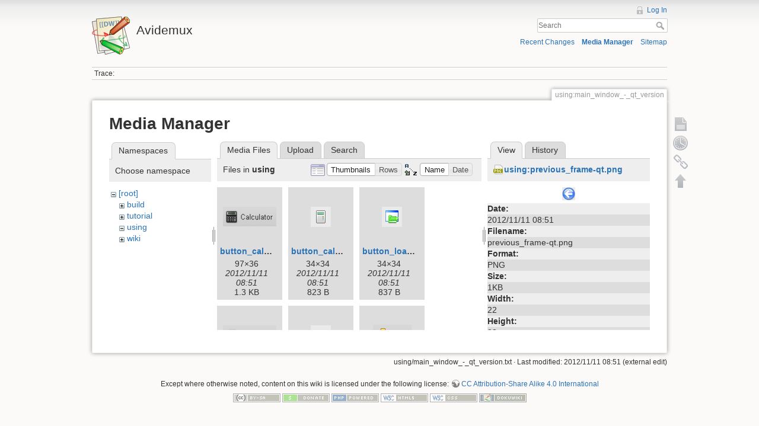

--- FILE ---
content_type: text/html; charset=utf-8
request_url: http://www.avidemux.org/admWiki/doku.php?id=using:main_window_-_qt_version&image=using%3Aprevious_frame-qt.png&ns=using&tab_details=view&do=media&tab_files=files
body_size: 7511
content:
<!DOCTYPE html>
<html lang="en" dir="ltr" class="no-js">
<head>
    <meta charset="utf-8" />
    <title>using:main_window_-_qt_version [Avidemux]</title>
    <script>(function(H){H.className=H.className.replace(/\bno-js\b/,'js')})(document.documentElement)</script>
    <meta name="generator" content="DokuWiki"/>
<meta name="robots" content="noindex,nofollow"/>
<link rel="search" type="application/opensearchdescription+xml" href="/admWiki/lib/exe/opensearch.php" title="Avidemux"/>
<link rel="start" href="/admWiki/"/>
<link rel="contents" href="/admWiki/doku.php?id=using:main_window_-_qt_version&amp;do=index" title="Sitemap"/>
<link rel="alternate" type="application/rss+xml" title="Recent Changes" href="/admWiki/feed.php"/>
<link rel="alternate" type="application/rss+xml" title="Current namespace" href="/admWiki/feed.php?mode=list&amp;ns=using"/>
<link rel="alternate" type="text/html" title="Plain HTML" href="/admWiki/doku.php?do=export_xhtml&amp;id=using:main_window_-_qt_version"/>
<link rel="alternate" type="text/plain" title="Wiki Markup" href="/admWiki/doku.php?do=export_raw&amp;id=using:main_window_-_qt_version"/>
<link rel="stylesheet" type="text/css" href="/admWiki/lib/exe/css.php?t=dokuwiki&amp;tseed=277827973ceba12f117a28d4d6528f42"/>
<script type="text/javascript">/*<![CDATA[*/var NS='using';var JSINFO = {"id":"using:main_window_-_qt_version","namespace":"using"};
/*!]]>*/</script>
<script type="text/javascript" charset="utf-8" src="/admWiki/lib/exe/js.php?t=dokuwiki&amp;tseed=277827973ceba12f117a28d4d6528f42"></script>
    <meta name="viewport" content="width=device-width,initial-scale=1" />
    <link rel="shortcut icon" href="/admWiki/lib/tpl/dokuwiki/images/favicon.ico" />
<link rel="apple-touch-icon" href="/admWiki/lib/tpl/dokuwiki/images/apple-touch-icon.png" />
    </head>

<body>
    <div id="dokuwiki__site"><div id="dokuwiki__top" class="site dokuwiki mode_media tpl_dokuwiki     hasSidebar">

        
<!-- ********** HEADER ********** -->
<div id="dokuwiki__header"><div class="pad group">

    
    <div class="headings group">
        <ul class="a11y skip">
            <li><a href="#dokuwiki__content">skip to content</a></li>
        </ul>

        <h1><a href="/admWiki/doku.php?id=start"  accesskey="h" title="[H]"><img src="/admWiki/lib/tpl/dokuwiki/images/logo.png" width="64" height="64" alt="" /> <span>Avidemux</span></a></h1>
            </div>

    <div class="tools group">
        <!-- USER TOOLS -->
                    <div id="dokuwiki__usertools">
                <h3 class="a11y">User Tools</h3>
                <ul>
                    <li><a href="/admWiki/doku.php?id=using:main_window_-_qt_version&amp;do=login&amp;sectok=26f21eba993da83d50273532e28cf7d2"  class="action login" rel="nofollow" title="Log In">Log In</a></li>                </ul>
            </div>
        
        <!-- SITE TOOLS -->
        <div id="dokuwiki__sitetools">
            <h3 class="a11y">Site Tools</h3>
            <form action="/admWiki/doku.php?id=start" accept-charset="utf-8" class="search" id="dw__search" method="get" role="search"><div class="no"><input type="hidden" name="do" value="search" /><input type="text" placeholder="Search" id="qsearch__in" accesskey="f" name="id" class="edit" title="[F]" /><button type="submit" title="Search">Search</button><div id="qsearch__out" class="ajax_qsearch JSpopup"></div></div></form>            <div class="mobileTools">
                <form action="/admWiki/doku.php" method="get" accept-charset="utf-8"><div class="no"><input type="hidden" name="id" value="using:main_window_-_qt_version" /><select name="do" class="edit quickselect" title="Tools"><option value="">Tools</option><optgroup label="Page Tools"><option value="">Show page</option><option value="revisions">Old revisions</option><option value="backlink">Backlinks</option></optgroup><optgroup label="Site Tools"><option value="recent">Recent Changes</option><option value="media">Media Manager</option><option value="index">Sitemap</option></optgroup><optgroup label="User Tools"><option value="login">Log In</option></optgroup></select><button type="submit">&gt;</button></div></form>            </div>
            <ul>
                <li><a href="/admWiki/doku.php?id=using:main_window_-_qt_version&amp;do=recent"  class="action recent" accesskey="r" rel="nofollow" title="Recent Changes [R]">Recent Changes</a></li><li><a href="/admWiki/doku.php?id=using:main_window_-_qt_version&amp;do=media&amp;ns=using"  class="action media" rel="nofollow" title="Media Manager">Media Manager</a></li><li><a href="/admWiki/doku.php?id=using:main_window_-_qt_version&amp;do=index"  class="action index" accesskey="x" rel="nofollow" title="Sitemap [X]">Sitemap</a></li>            </ul>
        </div>

    </div>

    <!-- BREADCRUMBS -->
            <div class="breadcrumbs">
                                        <div class="trace"><span class="bchead">Trace:</span></div>
                    </div>
    


    <hr class="a11y" />
</div></div><!-- /header -->

        <div class="wrapper group">

            
            <!-- ********** CONTENT ********** -->
            <div id="dokuwiki__content"><div class="pad group">
                
                <div class="pageId"><span>using:main_window_-_qt_version</span></div>

                <div class="page group">
                                                            <!-- wikipage start -->
                    <div id="mediamanager__page">
<h1>Media Manager</h1>
<div class="panel namespaces">
<h2>Namespaces</h2>
<div class="panelHeader">Choose namespace</div>
<div class="panelContent" id="media__tree">

<ul class="idx">
<li class="media level0 open"><img src="/admWiki/lib/images/minus.gif" alt="−" /><div class="li"><a href="/admWiki/doku.php?id=using:main_window_-_qt_version&amp;ns=&amp;tab_files=files&amp;do=media&amp;tab_details=view&amp;image=using%3Aprevious_frame-qt.png" class="idx_dir">[root]</a></div>
<ul class="idx">
<li class="media level1 closed"><img src="/admWiki/lib/images/plus.gif" alt="+" /><div class="li"><a href="/admWiki/doku.php?id=using:main_window_-_qt_version&amp;ns=build&amp;tab_files=files&amp;do=media&amp;tab_details=view&amp;image=using%3Aprevious_frame-qt.png" class="idx_dir">build</a></div></li>
<li class="media level1 closed"><img src="/admWiki/lib/images/plus.gif" alt="+" /><div class="li"><a href="/admWiki/doku.php?id=using:main_window_-_qt_version&amp;ns=tutorial&amp;tab_files=files&amp;do=media&amp;tab_details=view&amp;image=using%3Aprevious_frame-qt.png" class="idx_dir">tutorial</a></div></li>
<li class="media level1 open"><img src="/admWiki/lib/images/minus.gif" alt="−" /><div class="li"><a href="/admWiki/doku.php?id=using:main_window_-_qt_version&amp;ns=using&amp;tab_files=files&amp;do=media&amp;tab_details=view&amp;image=using%3Aprevious_frame-qt.png" class="idx_dir">using</a></div></li>
<li class="media level1 closed"><img src="/admWiki/lib/images/plus.gif" alt="+" /><div class="li"><a href="/admWiki/doku.php?id=using:main_window_-_qt_version&amp;ns=wiki&amp;tab_files=files&amp;do=media&amp;tab_details=view&amp;image=using%3Aprevious_frame-qt.png" class="idx_dir">wiki</a></div></li>
</ul></li>
</ul>
</div>
</div>
<div class="panel filelist">
<h2 class="a11y">Media Files</h2>
<ul class="tabs">
<li><strong>Media Files</strong></li>
<li><a href="/admWiki/doku.php?id=using:main_window_-_qt_version&amp;tab_files=upload&amp;do=media&amp;tab_details=view&amp;image=using%3Aprevious_frame-qt.png&amp;ns=using">Upload</a></li>
<li><a href="/admWiki/doku.php?id=using:main_window_-_qt_version&amp;tab_files=search&amp;do=media&amp;tab_details=view&amp;image=using%3Aprevious_frame-qt.png&amp;ns=using">Search</a></li>
</ul>
<div class="panelHeader">
<h3>Files in <strong>using</strong></h3>
<form class="options" method="get" action="/admWiki/doku.php?id=using:main_window_-_qt_version" accept-charset="utf-8"><div class="no">
<input type="hidden" name="do" value="media" /><input type="hidden" name="tab_files" value="files" /><input type="hidden" name="tab_details" value="view" /><input type="hidden" name="image" value="using:previous_frame-qt.png" /><input type="hidden" name="ns" value="using" /><ul>
<li class="listType"><label class="thumbs" for="listType__thumbs"><input type="radio" id="listType__thumbs" name="list_dwmedia" value="thumbs" checked="checked" /> <span>Thumbnails</span></label>
<label class="rows" for="listType__rows"><input type="radio" id="listType__rows" name="list_dwmedia" value="rows" /> <span>Rows</span></label>
</li>
<li class="sortBy"><label class="name" for="sortBy__name"><input type="radio" id="sortBy__name" name="sort_dwmedia" value="name" checked="checked" /> <span>Name</span></label>
<label class="date" for="sortBy__date"><input type="radio" id="sortBy__date" name="sort_dwmedia" value="date" /> <span>Date</span></label>
</li>
<li><button type="submit">Apply</button>
</li>
</ul>
</div></form>
</div>
<div class="panelContent">
<ul class="thumbs"><li><dl title="using:button_calculator-gtk.png">
<dt><a id="l_:using:button_calculator-gtk.png" class="image thumb" href="/admWiki/doku.php?id=using:main_window_-_qt_version&amp;image=using%3Abutton_calculator-gtk.png&amp;ns=using&amp;tab_details=view&amp;do=media&amp;tab_files=files"><img src="/admWiki/lib/exe/fetch.php?w=90&amp;h=33&amp;t=1352620299&amp;tok=5371de&amp;media=using:button_calculator-gtk.png" alt="using:button_calculator-gtk.png" /></a></dt>
<dd class="name"><a href="/admWiki/doku.php?id=using:main_window_-_qt_version&amp;image=using%3Abutton_calculator-gtk.png&amp;ns=using&amp;tab_details=view&amp;do=media&amp;tab_files=files" id="h_:using:button_calculator-gtk.png">button_calculator-gtk.png</a></dd>
<dd class="size">97&#215;36</dd>
<dd class="date">2012/11/11 08:51</dd>
<dd class="filesize">1.3 KB</dd>
</dl></li>
<li><dl title="using:button_calculator-qt.png">
<dt><a id="l_:using:button_calculator-qt.png" class="image thumb" href="/admWiki/doku.php?id=using:main_window_-_qt_version&amp;image=using%3Abutton_calculator-qt.png&amp;ns=using&amp;tab_details=view&amp;do=media&amp;tab_files=files"><img src="/admWiki/lib/exe/fetch.php?w=34&amp;h=34&amp;t=1352620299&amp;tok=744408&amp;media=using:button_calculator-qt.png" alt="using:button_calculator-qt.png" /></a></dt>
<dd class="name"><a href="/admWiki/doku.php?id=using:main_window_-_qt_version&amp;image=using%3Abutton_calculator-qt.png&amp;ns=using&amp;tab_details=view&amp;do=media&amp;tab_files=files" id="h_:using:button_calculator-qt.png">button_calculator-qt.png</a></dd>
<dd class="size">34&#215;34</dd>
<dd class="date">2012/11/11 08:51</dd>
<dd class="filesize">823 B</dd>
</dl></li>
<li><dl title="using:button_load_project-qt.png">
<dt><a id="l_:using:button_load_project-qt.png" class="image thumb" href="/admWiki/doku.php?id=using:main_window_-_qt_version&amp;image=using%3Abutton_load_project-qt.png&amp;ns=using&amp;tab_details=view&amp;do=media&amp;tab_files=files"><img src="/admWiki/lib/exe/fetch.php?w=34&amp;h=34&amp;t=1352620299&amp;tok=b103f9&amp;media=using:button_load_project-qt.png" alt="using:button_load_project-qt.png" /></a></dt>
<dd class="name"><a href="/admWiki/doku.php?id=using:main_window_-_qt_version&amp;image=using%3Abutton_load_project-qt.png&amp;ns=using&amp;tab_details=view&amp;do=media&amp;tab_files=files" id="h_:using:button_load_project-qt.png">button_load_project-qt.png</a></dd>
<dd class="size">34&#215;34</dd>
<dd class="date">2012/11/11 08:51</dd>
<dd class="filesize">837 B</dd>
</dl></li>
<li><dl title="using:button_open-gtk.png">
<dt><a id="l_:using:button_open-gtk.png" class="image thumb" href="/admWiki/doku.php?id=using:main_window_-_qt_version&amp;image=using%3Abutton_open-gtk.png&amp;ns=using&amp;tab_details=view&amp;do=media&amp;tab_files=files"><img src="/admWiki/lib/exe/fetch.php?w=90&amp;h=34&amp;t=1352620299&amp;tok=374708&amp;media=using:button_open-gtk.png" alt="using:button_open-gtk.png" /></a></dt>
<dd class="name"><a href="/admWiki/doku.php?id=using:main_window_-_qt_version&amp;image=using%3Abutton_open-gtk.png&amp;ns=using&amp;tab_details=view&amp;do=media&amp;tab_files=files" id="h_:using:button_open-gtk.png">button_open-gtk.png</a></dd>
<dd class="size">93&#215;36</dd>
<dd class="date">2012/11/11 08:51</dd>
<dd class="filesize">1.3 KB</dd>
</dl></li>
<li><dl title="using:button_open-qt.png">
<dt><a id="l_:using:button_open-qt.png" class="image thumb" href="/admWiki/doku.php?id=using:main_window_-_qt_version&amp;image=using%3Abutton_open-qt.png&amp;ns=using&amp;tab_details=view&amp;do=media&amp;tab_files=files"><img src="/admWiki/lib/exe/fetch.php?w=34&amp;h=34&amp;t=1352620299&amp;tok=ecc9e6&amp;media=using:button_open-qt.png" alt="using:button_open-qt.png" /></a></dt>
<dd class="name"><a href="/admWiki/doku.php?id=using:main_window_-_qt_version&amp;image=using%3Abutton_open-qt.png&amp;ns=using&amp;tab_details=view&amp;do=media&amp;tab_files=files" id="h_:using:button_open-qt.png">button_open-qt.png</a></dd>
<dd class="size">34&#215;34</dd>
<dd class="date">2012/11/11 08:51</dd>
<dd class="filesize">1.1 KB</dd>
</dl></li>
<li><dl title="using:button_save-gtk.png">
<dt><a id="l_:using:button_save-gtk.png" class="image thumb" href="/admWiki/doku.php?id=using:main_window_-_qt_version&amp;image=using%3Abutton_save-gtk.png&amp;ns=using&amp;tab_details=view&amp;do=media&amp;tab_files=files"><img src="/admWiki/lib/exe/fetch.php?w=65&amp;h=36&amp;t=1352620299&amp;tok=7c9c73&amp;media=using:button_save-gtk.png" alt="using:button_save-gtk.png" /></a></dt>
<dd class="name"><a href="/admWiki/doku.php?id=using:main_window_-_qt_version&amp;image=using%3Abutton_save-gtk.png&amp;ns=using&amp;tab_details=view&amp;do=media&amp;tab_files=files" id="h_:using:button_save-gtk.png">button_save-gtk.png</a></dd>
<dd class="size">65&#215;36</dd>
<dd class="date">2012/11/11 08:51</dd>
<dd class="filesize">1.4 KB</dd>
</dl></li>
<li><dl title="using:button_save-qt.png">
<dt><a id="l_:using:button_save-qt.png" class="image thumb" href="/admWiki/doku.php?id=using:main_window_-_qt_version&amp;image=using%3Abutton_save-qt.png&amp;ns=using&amp;tab_details=view&amp;do=media&amp;tab_files=files"><img src="/admWiki/lib/exe/fetch.php?w=34&amp;h=34&amp;t=1352620299&amp;tok=ddd059&amp;media=using:button_save-qt.png" alt="using:button_save-qt.png" /></a></dt>
<dd class="name"><a href="/admWiki/doku.php?id=using:main_window_-_qt_version&amp;image=using%3Abutton_save-qt.png&amp;ns=using&amp;tab_details=view&amp;do=media&amp;tab_files=files" id="h_:using:button_save-qt.png">button_save-qt.png</a></dd>
<dd class="size">34&#215;34</dd>
<dd class="date">2012/11/11 08:51</dd>
<dd class="filesize">1.3 KB</dd>
</dl></li>
<li><dl title="using:chroma-noise1a.jpg">
<dt><a id="l_:using:chroma-noise1a.jpg" class="image thumb" href="/admWiki/doku.php?id=using:main_window_-_qt_version&amp;image=using%3Achroma-noise1a.jpg&amp;ns=using&amp;tab_details=view&amp;do=media&amp;tab_files=files"><img src="/admWiki/lib/exe/fetch.php?w=90&amp;h=80&amp;t=1352620299&amp;tok=9c5b3c&amp;media=using:chroma-noise1a.jpg" alt="using:chroma-noise1a.jpg" /></a></dt>
<dd class="name"><a href="/admWiki/doku.php?id=using:main_window_-_qt_version&amp;image=using%3Achroma-noise1a.jpg&amp;ns=using&amp;tab_details=view&amp;do=media&amp;tab_files=files" id="h_:using:chroma-noise1a.jpg">chroma-noise1a.jpg</a></dd>
<dd class="size">304&#215;272</dd>
<dd class="date">2012/11/11 08:51</dd>
<dd class="filesize">31.1 KB</dd>
</dl></li>
<li><dl title="using:chroma-noise1b.jpg">
<dt><a id="l_:using:chroma-noise1b.jpg" class="image thumb" href="/admWiki/doku.php?id=using:main_window_-_qt_version&amp;image=using%3Achroma-noise1b.jpg&amp;ns=using&amp;tab_details=view&amp;do=media&amp;tab_files=files"><img src="/admWiki/lib/exe/fetch.php?w=89&amp;h=78&amp;t=1352620299&amp;tok=b9cfe2&amp;media=using:chroma-noise1b.jpg" alt="using:chroma-noise1b.jpg" /></a></dt>
<dd class="name"><a href="/admWiki/doku.php?id=using:main_window_-_qt_version&amp;image=using%3Achroma-noise1b.jpg&amp;ns=using&amp;tab_details=view&amp;do=media&amp;tab_files=files" id="h_:using:chroma-noise1b.jpg">chroma-noise1b.jpg</a></dd>
<dd class="size">312&#215;272</dd>
<dd class="date">2012/11/11 08:51</dd>
<dd class="filesize">23.2 KB</dd>
</dl></li>
<li><dl title="using:chroma-noise2a.jpg">
<dt><a id="l_:using:chroma-noise2a.jpg" class="image thumb" href="/admWiki/doku.php?id=using:main_window_-_qt_version&amp;image=using%3Achroma-noise2a.jpg&amp;ns=using&amp;tab_details=view&amp;do=media&amp;tab_files=files"><img src="/admWiki/lib/exe/fetch.php?w=88&amp;h=90&amp;t=1352620299&amp;tok=3e0042&amp;media=using:chroma-noise2a.jpg" alt="using:chroma-noise2a.jpg" /></a></dt>
<dd class="name"><a href="/admWiki/doku.php?id=using:main_window_-_qt_version&amp;image=using%3Achroma-noise2a.jpg&amp;ns=using&amp;tab_details=view&amp;do=media&amp;tab_files=files" id="h_:using:chroma-noise2a.jpg">chroma-noise2a.jpg</a></dd>
<dd class="size">304&#215;309</dd>
<dd class="date">2012/11/11 08:51</dd>
<dd class="filesize">38.3 KB</dd>
</dl></li>
<li><dl title="using:chroma-noise2b.jpg">
<dt><a id="l_:using:chroma-noise2b.jpg" class="image thumb" href="/admWiki/doku.php?id=using:main_window_-_qt_version&amp;image=using%3Achroma-noise2b.jpg&amp;ns=using&amp;tab_details=view&amp;do=media&amp;tab_files=files"><img src="/admWiki/lib/exe/fetch.php?w=89&amp;h=89&amp;t=1352620299&amp;tok=a8e861&amp;media=using:chroma-noise2b.jpg" alt="using:chroma-noise2b.jpg" /></a></dt>
<dd class="name"><a href="/admWiki/doku.php?id=using:main_window_-_qt_version&amp;image=using%3Achroma-noise2b.jpg&amp;ns=using&amp;tab_details=view&amp;do=media&amp;tab_files=files" id="h_:using:chroma-noise2b.jpg">chroma-noise2b.jpg</a></dd>
<dd class="size">312&#215;309</dd>
<dd class="date">2012/11/11 08:51</dd>
<dd class="filesize">32.3 KB</dd>
</dl></li>
<li><dl title="using:chromashift1.jpg">
<dt><a id="l_:using:chromashift1.jpg" class="image thumb" href="/admWiki/doku.php?id=using:main_window_-_qt_version&amp;image=using%3Achromashift1.jpg&amp;ns=using&amp;tab_details=view&amp;do=media&amp;tab_files=files"><img src="/admWiki/lib/exe/fetch.php?w=51&amp;h=90&amp;t=1352620299&amp;tok=db023e&amp;media=using:chromashift1.jpg" alt="using:chromashift1.jpg" /></a></dt>
<dd class="name"><a href="/admWiki/doku.php?id=using:main_window_-_qt_version&amp;image=using%3Achromashift1.jpg&amp;ns=using&amp;tab_details=view&amp;do=media&amp;tab_files=files" id="h_:using:chromashift1.jpg">chromashift1.jpg</a></dd>
<dd class="size">120&#215;209</dd>
<dd class="date">2012/11/11 08:51</dd>
<dd class="filesize">5 KB</dd>
</dl></li>
<li><dl title="using:chromashift2.jpg">
<dt><a id="l_:using:chromashift2.jpg" class="image thumb" href="/admWiki/doku.php?id=using:main_window_-_qt_version&amp;image=using%3Achromashift2.jpg&amp;ns=using&amp;tab_details=view&amp;do=media&amp;tab_files=files"><img src="/admWiki/lib/exe/fetch.php?w=51&amp;h=90&amp;t=1352620299&amp;tok=34693e&amp;media=using:chromashift2.jpg" alt="using:chromashift2.jpg" /></a></dt>
<dd class="name"><a href="/admWiki/doku.php?id=using:main_window_-_qt_version&amp;image=using%3Achromashift2.jpg&amp;ns=using&amp;tab_details=view&amp;do=media&amp;tab_files=files" id="h_:using:chromashift2.jpg">chromashift2.jpg</a></dd>
<dd class="size">120&#215;209</dd>
<dd class="date">2012/11/11 08:51</dd>
<dd class="filesize">5 KB</dd>
</dl></li>
<li><dl title="using:display.png">
<dt><a id="l_:using:display.png" class="image thumb" href="/admWiki/doku.php?id=using:main_window_-_qt_version&amp;image=using%3Adisplay.png&amp;ns=using&amp;tab_details=view&amp;do=media&amp;tab_files=files"><img src="/admWiki/lib/exe/fetch.php?w=90&amp;h=85&amp;t=1479547092&amp;tok=2cb968&amp;media=using:display.png" alt="using:display.png" /></a></dt>
<dd class="name"><a href="/admWiki/doku.php?id=using:main_window_-_qt_version&amp;image=using%3Adisplay.png&amp;ns=using&amp;tab_details=view&amp;do=media&amp;tab_files=files" id="h_:using:display.png">display.png</a></dd>
<dd class="size">237&#215;226</dd>
<dd class="date">2016/11/19 10:18</dd>
<dd class="filesize">13.6 KB</dd>
</dl></li>
<li><dl title="using:dxva1.png">
<dt><a id="l_:using:dxva1.png" class="image thumb" href="/admWiki/doku.php?id=using:main_window_-_qt_version&amp;image=using%3Adxva1.png&amp;ns=using&amp;tab_details=view&amp;do=media&amp;tab_files=files"><img src="/admWiki/lib/exe/fetch.php?w=90&amp;h=36&amp;t=1479546961&amp;tok=a0bc4e&amp;media=using:dxva1.png" alt="using:dxva1.png" /></a></dt>
<dd class="name"><a href="/admWiki/doku.php?id=using:main_window_-_qt_version&amp;image=using%3Adxva1.png&amp;ns=using&amp;tab_details=view&amp;do=media&amp;tab_files=files" id="h_:using:dxva1.png">dxva1.png</a></dd>
<dd class="size">560&#215;226</dd>
<dd class="date">2016/11/19 10:16</dd>
<dd class="filesize">4.9 KB</dd>
</dl></li>
<li><dl title="using:dxva2.png">
<dt><a id="l_:using:dxva2.png" class="image thumb" href="/admWiki/doku.php?id=using:main_window_-_qt_version&amp;image=using%3Adxva2.png&amp;ns=using&amp;tab_details=view&amp;do=media&amp;tab_files=files"><img src="/admWiki/lib/exe/fetch.php?w=90&amp;h=36&amp;t=1479547001&amp;tok=8418fc&amp;media=using:dxva2.png" alt="using:dxva2.png" /></a></dt>
<dd class="name"><a href="/admWiki/doku.php?id=using:main_window_-_qt_version&amp;image=using%3Adxva2.png&amp;ns=using&amp;tab_details=view&amp;do=media&amp;tab_files=files" id="h_:using:dxva2.png">dxva2.png</a></dd>
<dd class="size">560&#215;226</dd>
<dd class="date">2016/11/19 10:16</dd>
<dd class="filesize">6.4 KB</dd>
</dl></li>
<li><dl title="using:file_properties-gtk.png">
<dt><a id="l_:using:file_properties-gtk.png" class="image thumb" href="/admWiki/doku.php?id=using:main_window_-_qt_version&amp;image=using%3Afile_properties-gtk.png&amp;ns=using&amp;tab_details=view&amp;do=media&amp;tab_files=files"><img src="/admWiki/lib/exe/fetch.php?w=34&amp;h=36&amp;t=1352620299&amp;tok=c03a78&amp;media=using:file_properties-gtk.png" alt="using:file_properties-gtk.png" /></a></dt>
<dd class="name"><a href="/admWiki/doku.php?id=using:main_window_-_qt_version&amp;image=using%3Afile_properties-gtk.png&amp;ns=using&amp;tab_details=view&amp;do=media&amp;tab_files=files" id="h_:using:file_properties-gtk.png">file_properties-gtk.png</a></dd>
<dd class="size">34&#215;36</dd>
<dd class="date">2012/11/11 08:51</dd>
<dd class="filesize">1.2 KB</dd>
</dl></li>
<li><dl title="using:file_properties-qt.png">
<dt><a id="l_:using:file_properties-qt.png" class="image thumb" href="/admWiki/doku.php?id=using:main_window_-_qt_version&amp;image=using%3Afile_properties-qt.png&amp;ns=using&amp;tab_details=view&amp;do=media&amp;tab_files=files"><img src="/admWiki/lib/exe/fetch.php?w=34&amp;h=34&amp;t=1352620299&amp;tok=a015dd&amp;media=using:file_properties-qt.png" alt="using:file_properties-qt.png" /></a></dt>
<dd class="name"><a href="/admWiki/doku.php?id=using:main_window_-_qt_version&amp;image=using%3Afile_properties-qt.png&amp;ns=using&amp;tab_details=view&amp;do=media&amp;tab_files=files" id="h_:using:file_properties-qt.png">file_properties-qt.png</a></dd>
<dd class="size">34&#215;34</dd>
<dd class="date">2012/11/11 08:51</dd>
<dd class="filesize">1.1 KB</dd>
</dl></li>
<li><dl title="using:first_frame-gtk.png">
<dt><a id="l_:using:first_frame-gtk.png" class="image thumb" href="/admWiki/doku.php?id=using:main_window_-_qt_version&amp;image=using%3Afirst_frame-gtk.png&amp;ns=using&amp;tab_details=view&amp;do=media&amp;tab_files=files"><img src="/admWiki/lib/exe/fetch.php?w=37&amp;h=22&amp;t=1352620299&amp;tok=2a0425&amp;media=using:first_frame-gtk.png" alt="using:first_frame-gtk.png" /></a></dt>
<dd class="name"><a href="/admWiki/doku.php?id=using:main_window_-_qt_version&amp;image=using%3Afirst_frame-gtk.png&amp;ns=using&amp;tab_details=view&amp;do=media&amp;tab_files=files" id="h_:using:first_frame-gtk.png">first_frame-gtk.png</a></dd>
<dd class="size">37&#215;22</dd>
<dd class="date">2012/11/11 08:51</dd>
<dd class="filesize">2 KB</dd>
</dl></li>
<li><dl title="using:first_frame-qt.png">
<dt><a id="l_:using:first_frame-qt.png" class="image thumb" href="/admWiki/doku.php?id=using:main_window_-_qt_version&amp;image=using%3Afirst_frame-qt.png&amp;ns=using&amp;tab_details=view&amp;do=media&amp;tab_files=files"><img src="/admWiki/lib/exe/fetch.php?w=22&amp;h=22&amp;t=1352620299&amp;tok=5d6622&amp;media=using:first_frame-qt.png" alt="using:first_frame-qt.png" /></a></dt>
<dd class="name"><a href="/admWiki/doku.php?id=using:main_window_-_qt_version&amp;image=using%3Afirst_frame-qt.png&amp;ns=using&amp;tab_details=view&amp;do=media&amp;tab_files=files" id="h_:using:first_frame-qt.png">first_frame-qt.png</a></dd>
<dd class="size">22&#215;22</dd>
<dd class="date">2012/11/11 08:51</dd>
<dd class="filesize">1.1 KB</dd>
</dl></li>
<li><dl title="using:frame-gtk.png">
<dt><a id="l_:using:frame-gtk.png" class="image thumb" href="/admWiki/doku.php?id=using:main_window_-_qt_version&amp;image=using%3Aframe-gtk.png&amp;ns=using&amp;tab_details=view&amp;do=media&amp;tab_files=files"><img src="/admWiki/lib/exe/fetch.php?w=90&amp;h=13&amp;t=1352620299&amp;tok=a7cc5b&amp;media=using:frame-gtk.png" alt="using:frame-gtk.png" /></a></dt>
<dd class="name"><a href="/admWiki/doku.php?id=using:main_window_-_qt_version&amp;image=using%3Aframe-gtk.png&amp;ns=using&amp;tab_details=view&amp;do=media&amp;tab_files=files" id="h_:using:frame-gtk.png">frame-gtk.png</a></dd>
<dd class="size">185&#215;28</dd>
<dd class="date">2012/11/11 08:51</dd>
<dd class="filesize">726 B</dd>
</dl></li>
<li><dl title="using:frame-qt.png">
<dt><a id="l_:using:frame-qt.png" class="image thumb" href="/admWiki/doku.php?id=using:main_window_-_qt_version&amp;image=using%3Aframe-qt.png&amp;ns=using&amp;tab_details=view&amp;do=media&amp;tab_files=files"><img src="/admWiki/lib/exe/fetch.php?w=90&amp;h=15&amp;t=1352620299&amp;tok=cb8978&amp;media=using:frame-qt.png" alt="using:frame-qt.png" /></a></dt>
<dd class="name"><a href="/admWiki/doku.php?id=using:main_window_-_qt_version&amp;image=using%3Aframe-qt.png&amp;ns=using&amp;tab_details=view&amp;do=media&amp;tab_files=files" id="h_:using:frame-qt.png">frame-qt.png</a></dd>
<dd class="size">140&#215;24</dd>
<dd class="date">2012/11/11 08:51</dd>
<dd class="filesize">478 B</dd>
</dl></li>
<li><dl title="using:frame_type-gtk.png">
<dt><a id="l_:using:frame_type-gtk.png" class="image thumb" href="/admWiki/doku.php?id=using:main_window_-_qt_version&amp;image=using%3Aframe_type-gtk.png&amp;ns=using&amp;tab_details=view&amp;do=media&amp;tab_files=files"><img src="/admWiki/lib/exe/fetch.php?w=72&amp;h=28&amp;t=1352620299&amp;tok=038d11&amp;media=using:frame_type-gtk.png" alt="using:frame_type-gtk.png" /></a></dt>
<dd class="name"><a href="/admWiki/doku.php?id=using:main_window_-_qt_version&amp;image=using%3Aframe_type-gtk.png&amp;ns=using&amp;tab_details=view&amp;do=media&amp;tab_files=files" id="h_:using:frame_type-gtk.png">frame_type-gtk.png</a></dd>
<dd class="size">72&#215;28</dd>
<dd class="date">2012/11/11 08:51</dd>
<dd class="filesize">299 B</dd>
</dl></li>
<li><dl title="using:frame_type-qt.png">
<dt><a id="l_:using:frame_type-qt.png" class="image thumb" href="/admWiki/doku.php?id=using:main_window_-_qt_version&amp;image=using%3Aframe_type-qt.png&amp;ns=using&amp;tab_details=view&amp;do=media&amp;tab_files=files"><img src="/admWiki/lib/exe/fetch.php?w=90&amp;h=20&amp;t=1352620299&amp;tok=c92a72&amp;media=using:frame_type-qt.png" alt="using:frame_type-qt.png" /></a></dt>
<dd class="name"><a href="/admWiki/doku.php?id=using:main_window_-_qt_version&amp;image=using%3Aframe_type-qt.png&amp;ns=using&amp;tab_details=view&amp;do=media&amp;tab_files=files" id="h_:using:frame_type-qt.png">frame_type-qt.png</a></dd>
<dd class="size">103&#215;24</dd>
<dd class="date">2012/11/11 08:51</dd>
<dd class="filesize">355 B</dd>
</dl></li>
<li><dl title="using:input-qt.png">
<dt><a id="l_:using:input-qt.png" class="image thumb" href="/admWiki/doku.php?id=using:main_window_-_qt_version&amp;image=using%3Ainput-qt.png&amp;ns=using&amp;tab_details=view&amp;do=media&amp;tab_files=files"><img src="/admWiki/lib/exe/fetch.php?w=34&amp;h=34&amp;t=1352620299&amp;tok=02c811&amp;media=using:input-qt.png" alt="using:input-qt.png" /></a></dt>
<dd class="name"><a href="/admWiki/doku.php?id=using:main_window_-_qt_version&amp;image=using%3Ainput-qt.png&amp;ns=using&amp;tab_details=view&amp;do=media&amp;tab_files=files" id="h_:using:input-qt.png">input-qt.png</a></dd>
<dd class="size">34&#215;34</dd>
<dd class="date">2012/11/11 08:51</dd>
<dd class="filesize">958 B</dd>
</dl></li>
<li><dl title="using:jogshuttle-gtk.png">
<dt><a id="l_:using:jogshuttle-gtk.png" class="image thumb" href="/admWiki/doku.php?id=using:main_window_-_qt_version&amp;image=using%3Ajogshuttle-gtk.png&amp;ns=using&amp;tab_details=view&amp;do=media&amp;tab_files=files"><img src="/admWiki/lib/exe/fetch.php?w=86&amp;h=16&amp;t=1352620299&amp;tok=cdf8d1&amp;media=using:jogshuttle-gtk.png" alt="using:jogshuttle-gtk.png" /></a></dt>
<dd class="name"><a href="/admWiki/doku.php?id=using:main_window_-_qt_version&amp;image=using%3Ajogshuttle-gtk.png&amp;ns=using&amp;tab_details=view&amp;do=media&amp;tab_files=files" id="h_:using:jogshuttle-gtk.png">jogshuttle-gtk.png</a></dd>
<dd class="size">86&#215;16</dd>
<dd class="date">2012/11/11 08:51</dd>
<dd class="filesize">417 B</dd>
</dl></li>
<li><dl title="using:jogshuttle-qt.png">
<dt><a id="l_:using:jogshuttle-qt.png" class="image thumb" href="/admWiki/doku.php?id=using:main_window_-_qt_version&amp;image=using%3Ajogshuttle-qt.png&amp;ns=using&amp;tab_details=view&amp;do=media&amp;tab_files=files"><img src="/admWiki/lib/exe/fetch.php?w=90&amp;h=12&amp;t=1352620299&amp;tok=a222de&amp;media=using:jogshuttle-qt.png" alt="using:jogshuttle-qt.png" /></a></dt>
<dd class="name"><a href="/admWiki/doku.php?id=using:main_window_-_qt_version&amp;image=using%3Ajogshuttle-qt.png&amp;ns=using&amp;tab_details=view&amp;do=media&amp;tab_files=files" id="h_:using:jogshuttle-qt.png">jogshuttle-qt.png</a></dd>
<dd class="size">112&#215;16</dd>
<dd class="date">2012/11/11 08:51</dd>
<dd class="filesize">455 B</dd>
</dl></li>
<li><dl title="using:last_frame-gtk.png">
<dt><a id="l_:using:last_frame-gtk.png" class="image thumb" href="/admWiki/doku.php?id=using:main_window_-_qt_version&amp;image=using%3Alast_frame-gtk.png&amp;ns=using&amp;tab_details=view&amp;do=media&amp;tab_files=files"><img src="/admWiki/lib/exe/fetch.php?w=37&amp;h=22&amp;t=1352620299&amp;tok=be113f&amp;media=using:last_frame-gtk.png" alt="using:last_frame-gtk.png" /></a></dt>
<dd class="name"><a href="/admWiki/doku.php?id=using:main_window_-_qt_version&amp;image=using%3Alast_frame-gtk.png&amp;ns=using&amp;tab_details=view&amp;do=media&amp;tab_files=files" id="h_:using:last_frame-gtk.png">last_frame-gtk.png</a></dd>
<dd class="size">37&#215;22</dd>
<dd class="date">2012/11/11 08:51</dd>
<dd class="filesize">2.1 KB</dd>
</dl></li>
<li><dl title="using:last_frame-qt.png">
<dt><a id="l_:using:last_frame-qt.png" class="image thumb" href="/admWiki/doku.php?id=using:main_window_-_qt_version&amp;image=using%3Alast_frame-qt.png&amp;ns=using&amp;tab_details=view&amp;do=media&amp;tab_files=files"><img src="/admWiki/lib/exe/fetch.php?w=22&amp;h=22&amp;t=1352620299&amp;tok=b81d66&amp;media=using:last_frame-qt.png" alt="using:last_frame-qt.png" /></a></dt>
<dd class="name"><a href="/admWiki/doku.php?id=using:main_window_-_qt_version&amp;image=using%3Alast_frame-qt.png&amp;ns=using&amp;tab_details=view&amp;do=media&amp;tab_files=files" id="h_:using:last_frame-qt.png">last_frame-qt.png</a></dd>
<dd class="size">22&#215;22</dd>
<dd class="date">2012/11/11 08:51</dd>
<dd class="filesize">1.1 KB</dd>
</dl></li>
<li><dl title="using:marka-gtk.png">
<dt><a id="l_:using:marka-gtk.png" class="image thumb" href="/admWiki/doku.php?id=using:main_window_-_qt_version&amp;image=using%3Amarka-gtk.png&amp;ns=using&amp;tab_details=view&amp;do=media&amp;tab_files=files"><img src="/admWiki/lib/exe/fetch.php?w=31&amp;h=22&amp;t=1352620299&amp;tok=bcb68e&amp;media=using:marka-gtk.png" alt="using:marka-gtk.png" /></a></dt>
<dd class="name"><a href="/admWiki/doku.php?id=using:main_window_-_qt_version&amp;image=using%3Amarka-gtk.png&amp;ns=using&amp;tab_details=view&amp;do=media&amp;tab_files=files" id="h_:using:marka-gtk.png">marka-gtk.png</a></dd>
<dd class="size">31&#215;22</dd>
<dd class="date">2012/11/11 08:51</dd>
<dd class="filesize">1.7 KB</dd>
</dl></li>
<li><dl title="using:marka-qt.png">
<dt><a id="l_:using:marka-qt.png" class="image thumb" href="/admWiki/doku.php?id=using:main_window_-_qt_version&amp;image=using%3Amarka-qt.png&amp;ns=using&amp;tab_details=view&amp;do=media&amp;tab_files=files"><img src="/admWiki/lib/exe/fetch.php?w=22&amp;h=22&amp;t=1352620299&amp;tok=0d4e80&amp;media=using:marka-qt.png" alt="using:marka-qt.png" /></a></dt>
<dd class="name"><a href="/admWiki/doku.php?id=using:main_window_-_qt_version&amp;image=using%3Amarka-qt.png&amp;ns=using&amp;tab_details=view&amp;do=media&amp;tab_files=files" id="h_:using:marka-qt.png">marka-qt.png</a></dd>
<dd class="size">22&#215;22</dd>
<dd class="date">2012/11/11 08:51</dd>
<dd class="filesize">434 B</dd>
</dl></li>
<li><dl title="using:markb-gtk.png">
<dt><a id="l_:using:markb-gtk.png" class="image thumb" href="/admWiki/doku.php?id=using:main_window_-_qt_version&amp;image=using%3Amarkb-gtk.png&amp;ns=using&amp;tab_details=view&amp;do=media&amp;tab_files=files"><img src="/admWiki/lib/exe/fetch.php?w=31&amp;h=22&amp;t=1352620299&amp;tok=46198d&amp;media=using:markb-gtk.png" alt="using:markb-gtk.png" /></a></dt>
<dd class="name"><a href="/admWiki/doku.php?id=using:main_window_-_qt_version&amp;image=using%3Amarkb-gtk.png&amp;ns=using&amp;tab_details=view&amp;do=media&amp;tab_files=files" id="h_:using:markb-gtk.png">markb-gtk.png</a></dd>
<dd class="size">31&#215;22</dd>
<dd class="date">2012/11/11 08:51</dd>
<dd class="filesize">1.6 KB</dd>
</dl></li>
<li><dl title="using:markb-qt.png">
<dt><a id="l_:using:markb-qt.png" class="image thumb" href="/admWiki/doku.php?id=using:main_window_-_qt_version&amp;image=using%3Amarkb-qt.png&amp;ns=using&amp;tab_details=view&amp;do=media&amp;tab_files=files"><img src="/admWiki/lib/exe/fetch.php?w=22&amp;h=22&amp;t=1352620299&amp;tok=ac79c5&amp;media=using:markb-qt.png" alt="using:markb-qt.png" /></a></dt>
<dd class="name"><a href="/admWiki/doku.php?id=using:main_window_-_qt_version&amp;image=using%3Amarkb-qt.png&amp;ns=using&amp;tab_details=view&amp;do=media&amp;tab_files=files" id="h_:using:markb-qt.png">markb-qt.png</a></dd>
<dd class="size">22&#215;22</dd>
<dd class="date">2012/11/11 08:51</dd>
<dd class="filesize">428 B</dd>
</dl></li>
<li><dl title="using:markera-gtk.png">
<dt><a id="l_:using:markera-gtk.png" class="image thumb" href="/admWiki/doku.php?id=using:main_window_-_qt_version&amp;image=using%3Amarkera-gtk.png&amp;ns=using&amp;tab_details=view&amp;do=media&amp;tab_files=files"><img src="/admWiki/lib/exe/fetch.php?w=17&amp;h=35&amp;t=1352620299&amp;tok=a50264&amp;media=using:markera-gtk.png" alt="using:markera-gtk.png" /></a></dt>
<dd class="name"><a href="/admWiki/doku.php?id=using:main_window_-_qt_version&amp;image=using%3Amarkera-gtk.png&amp;ns=using&amp;tab_details=view&amp;do=media&amp;tab_files=files" id="h_:using:markera-gtk.png">markera-gtk.png</a></dd>
<dd class="size">17&#215;35</dd>
<dd class="date">2012/11/11 08:51</dd>
<dd class="filesize">243 B</dd>
</dl></li>
<li><dl title="using:markerb-gtk.png">
<dt><a id="l_:using:markerb-gtk.png" class="image thumb" href="/admWiki/doku.php?id=using:main_window_-_qt_version&amp;image=using%3Amarkerb-gtk.png&amp;ns=using&amp;tab_details=view&amp;do=media&amp;tab_files=files"><img src="/admWiki/lib/exe/fetch.php?w=17&amp;h=35&amp;t=1352620299&amp;tok=a5ee30&amp;media=using:markerb-gtk.png" alt="using:markerb-gtk.png" /></a></dt>
<dd class="name"><a href="/admWiki/doku.php?id=using:main_window_-_qt_version&amp;image=using%3Amarkerb-gtk.png&amp;ns=using&amp;tab_details=view&amp;do=media&amp;tab_files=files" id="h_:using:markerb-gtk.png">markerb-gtk.png</a></dd>
<dd class="size">17&#215;35</dd>
<dd class="date">2012/11/11 08:51</dd>
<dd class="filesize">238 B</dd>
</dl></li>
<li><dl title="using:navigation_bar-gtk.png">
<dt><a id="l_:using:navigation_bar-gtk.png" class="image thumb" href="/admWiki/doku.php?id=using:main_window_-_qt_version&amp;image=using%3Anavigation_bar-gtk.png&amp;ns=using&amp;tab_details=view&amp;do=media&amp;tab_files=files"><img src="/admWiki/lib/exe/fetch.php?w=90&amp;h=13&amp;t=1352620299&amp;tok=cf6493&amp;media=using:navigation_bar-gtk.png" alt="using:navigation_bar-gtk.png" /></a></dt>
<dd class="name"><a href="/admWiki/doku.php?id=using:main_window_-_qt_version&amp;image=using%3Anavigation_bar-gtk.png&amp;ns=using&amp;tab_details=view&amp;do=media&amp;tab_files=files" id="h_:using:navigation_bar-gtk.png">navigation_bar-gtk.png</a></dd>
<dd class="size">677&#215;99</dd>
<dd class="date">2012/11/11 08:51</dd>
<dd class="filesize">19.8 KB</dd>
</dl></li>
<li><dl title="using:navigation_bar-qt.png">
<dt><a id="l_:using:navigation_bar-qt.png" class="image thumb" href="/admWiki/doku.php?id=using:main_window_-_qt_version&amp;image=using%3Anavigation_bar-qt.png&amp;ns=using&amp;tab_details=view&amp;do=media&amp;tab_files=files"><img src="/admWiki/lib/exe/fetch.php?w=90&amp;h=14&amp;t=1352620299&amp;tok=b40de6&amp;media=using:navigation_bar-qt.png" alt="using:navigation_bar-qt.png" /></a></dt>
<dd class="name"><a href="/admWiki/doku.php?id=using:main_window_-_qt_version&amp;image=using%3Anavigation_bar-qt.png&amp;ns=using&amp;tab_details=view&amp;do=media&amp;tab_files=files" id="h_:using:navigation_bar-qt.png">navigation_bar-qt.png</a></dd>
<dd class="size">710&#215;117</dd>
<dd class="date">2012/11/11 08:51</dd>
<dd class="filesize">7.6 KB</dd>
</dl></li>
<li><dl title="using:next_black_frame-gtk.png">
<dt><a id="l_:using:next_black_frame-gtk.png" class="image thumb" href="/admWiki/doku.php?id=using:main_window_-_qt_version&amp;image=using%3Anext_black_frame-gtk.png&amp;ns=using&amp;tab_details=view&amp;do=media&amp;tab_files=files"><img src="/admWiki/lib/exe/fetch.php?w=37&amp;h=22&amp;t=1352620299&amp;tok=b0eb61&amp;media=using:next_black_frame-gtk.png" alt="using:next_black_frame-gtk.png" /></a></dt>
<dd class="name"><a href="/admWiki/doku.php?id=using:main_window_-_qt_version&amp;image=using%3Anext_black_frame-gtk.png&amp;ns=using&amp;tab_details=view&amp;do=media&amp;tab_files=files" id="h_:using:next_black_frame-gtk.png">next_black_frame-gtk.png</a></dd>
<dd class="size">37&#215;22</dd>
<dd class="date">2012/11/11 08:51</dd>
<dd class="filesize">2 KB</dd>
</dl></li>
<li><dl title="using:next_black_frame-qt.png">
<dt><a id="l_:using:next_black_frame-qt.png" class="image thumb" href="/admWiki/doku.php?id=using:main_window_-_qt_version&amp;image=using%3Anext_black_frame-qt.png&amp;ns=using&amp;tab_details=view&amp;do=media&amp;tab_files=files"><img src="/admWiki/lib/exe/fetch.php?w=22&amp;h=22&amp;t=1352620299&amp;tok=be7d5f&amp;media=using:next_black_frame-qt.png" alt="using:next_black_frame-qt.png" /></a></dt>
<dd class="name"><a href="/admWiki/doku.php?id=using:main_window_-_qt_version&amp;image=using%3Anext_black_frame-qt.png&amp;ns=using&amp;tab_details=view&amp;do=media&amp;tab_files=files" id="h_:using:next_black_frame-qt.png">next_black_frame-qt.png</a></dd>
<dd class="size">22&#215;22</dd>
<dd class="date">2012/11/11 08:51</dd>
<dd class="filesize">1.1 KB</dd>
</dl></li>
<li><dl title="using:next_frame-gtk.png">
<dt><a id="l_:using:next_frame-gtk.png" class="image thumb" href="/admWiki/doku.php?id=using:main_window_-_qt_version&amp;image=using%3Anext_frame-gtk.png&amp;ns=using&amp;tab_details=view&amp;do=media&amp;tab_files=files"><img src="/admWiki/lib/exe/fetch.php?w=22&amp;h=22&amp;t=1352620299&amp;tok=6c23ce&amp;media=using:next_frame-gtk.png" alt="using:next_frame-gtk.png" /></a></dt>
<dd class="name"><a href="/admWiki/doku.php?id=using:main_window_-_qt_version&amp;image=using%3Anext_frame-gtk.png&amp;ns=using&amp;tab_details=view&amp;do=media&amp;tab_files=files" id="h_:using:next_frame-gtk.png">next_frame-gtk.png</a></dd>
<dd class="size">22&#215;22</dd>
<dd class="date">2012/11/11 08:51</dd>
<dd class="filesize">1.3 KB</dd>
</dl></li>
<li><dl title="using:next_frame-qt.png">
<dt><a id="l_:using:next_frame-qt.png" class="image thumb" href="/admWiki/doku.php?id=using:main_window_-_qt_version&amp;image=using%3Anext_frame-qt.png&amp;ns=using&amp;tab_details=view&amp;do=media&amp;tab_files=files"><img src="/admWiki/lib/exe/fetch.php?w=22&amp;h=22&amp;t=1352620299&amp;tok=c30451&amp;media=using:next_frame-qt.png" alt="using:next_frame-qt.png" /></a></dt>
<dd class="name"><a href="/admWiki/doku.php?id=using:main_window_-_qt_version&amp;image=using%3Anext_frame-qt.png&amp;ns=using&amp;tab_details=view&amp;do=media&amp;tab_files=files" id="h_:using:next_frame-qt.png">next_frame-qt.png</a></dd>
<dd class="size">22&#215;22</dd>
<dd class="date">2012/11/11 08:51</dd>
<dd class="filesize">1.2 KB</dd>
</dl></li>
<li><dl title="using:next_keyframe-gtk.png">
<dt><a id="l_:using:next_keyframe-gtk.png" class="image thumb" href="/admWiki/doku.php?id=using:main_window_-_qt_version&amp;image=using%3Anext_keyframe-gtk.png&amp;ns=using&amp;tab_details=view&amp;do=media&amp;tab_files=files"><img src="/admWiki/lib/exe/fetch.php?w=35&amp;h=22&amp;t=1352620299&amp;tok=a0f544&amp;media=using:next_keyframe-gtk.png" alt="using:next_keyframe-gtk.png" /></a></dt>
<dd class="name"><a href="/admWiki/doku.php?id=using:main_window_-_qt_version&amp;image=using%3Anext_keyframe-gtk.png&amp;ns=using&amp;tab_details=view&amp;do=media&amp;tab_files=files" id="h_:using:next_keyframe-gtk.png">next_keyframe-gtk.png</a></dd>
<dd class="size">35&#215;22</dd>
<dd class="date">2012/11/11 08:51</dd>
<dd class="filesize">2 KB</dd>
</dl></li>
<li><dl title="using:next_keyframe-qt.png">
<dt><a id="l_:using:next_keyframe-qt.png" class="image thumb" href="/admWiki/doku.php?id=using:main_window_-_qt_version&amp;image=using%3Anext_keyframe-qt.png&amp;ns=using&amp;tab_details=view&amp;do=media&amp;tab_files=files"><img src="/admWiki/lib/exe/fetch.php?w=22&amp;h=22&amp;t=1352620299&amp;tok=dc0582&amp;media=using:next_keyframe-qt.png" alt="using:next_keyframe-qt.png" /></a></dt>
<dd class="name"><a href="/admWiki/doku.php?id=using:main_window_-_qt_version&amp;image=using%3Anext_keyframe-qt.png&amp;ns=using&amp;tab_details=view&amp;do=media&amp;tab_files=files" id="h_:using:next_keyframe-qt.png">next_keyframe-qt.png</a></dd>
<dd class="size">22&#215;22</dd>
<dd class="date">2012/11/11 08:51</dd>
<dd class="filesize">1.1 KB</dd>
</dl></li>
<li><dl title="using:output-qt.png">
<dt><a id="l_:using:output-qt.png" class="image thumb" href="/admWiki/doku.php?id=using:main_window_-_qt_version&amp;image=using%3Aoutput-qt.png&amp;ns=using&amp;tab_details=view&amp;do=media&amp;tab_files=files"><img src="/admWiki/lib/exe/fetch.php?w=34&amp;h=34&amp;t=1352620299&amp;tok=e0f34f&amp;media=using:output-qt.png" alt="using:output-qt.png" /></a></dt>
<dd class="name"><a href="/admWiki/doku.php?id=using:main_window_-_qt_version&amp;image=using%3Aoutput-qt.png&amp;ns=using&amp;tab_details=view&amp;do=media&amp;tab_files=files" id="h_:using:output-qt.png">output-qt.png</a></dd>
<dd class="size">34&#215;34</dd>
<dd class="date">2012/11/11 08:51</dd>
<dd class="filesize">765 B</dd>
</dl></li>
<li><dl title="using:play-gtk.png">
<dt><a id="l_:using:play-gtk.png" class="image thumb" href="/admWiki/doku.php?id=using:main_window_-_qt_version&amp;image=using%3Aplay-gtk.png&amp;ns=using&amp;tab_details=view&amp;do=media&amp;tab_files=files"><img src="/admWiki/lib/exe/fetch.php?w=30&amp;h=22&amp;t=1352620299&amp;tok=6d1dde&amp;media=using:play-gtk.png" alt="using:play-gtk.png" /></a></dt>
<dd class="name"><a href="/admWiki/doku.php?id=using:main_window_-_qt_version&amp;image=using%3Aplay-gtk.png&amp;ns=using&amp;tab_details=view&amp;do=media&amp;tab_files=files" id="h_:using:play-gtk.png">play-gtk.png</a></dd>
<dd class="size">30&#215;22</dd>
<dd class="date">2012/11/11 08:51</dd>
<dd class="filesize">1.5 KB</dd>
</dl></li>
<li><dl title="using:play-qt.png">
<dt><a id="l_:using:play-qt.png" class="image thumb" href="/admWiki/doku.php?id=using:main_window_-_qt_version&amp;image=using%3Aplay-qt.png&amp;ns=using&amp;tab_details=view&amp;do=media&amp;tab_files=files"><img src="/admWiki/lib/exe/fetch.php?w=22&amp;h=22&amp;t=1352620299&amp;tok=afa1c9&amp;media=using:play-qt.png" alt="using:play-qt.png" /></a></dt>
<dd class="name"><a href="/admWiki/doku.php?id=using:main_window_-_qt_version&amp;image=using%3Aplay-qt.png&amp;ns=using&amp;tab_details=view&amp;do=media&amp;tab_files=files" id="h_:using:play-qt.png">play-qt.png</a></dd>
<dd class="size">22&#215;22</dd>
<dd class="date">2012/11/11 08:51</dd>
<dd class="filesize">1.1 KB</dd>
</dl></li>
<li><dl title="using:preview-gtk.png">
<dt><a id="l_:using:preview-gtk.png" class="image thumb" href="/admWiki/doku.php?id=using:main_window_-_qt_version&amp;image=using%3Apreview-gtk.png&amp;ns=using&amp;tab_details=view&amp;do=media&amp;tab_files=files"><img src="/admWiki/lib/exe/fetch.php?w=90&amp;h=32&amp;t=1352620299&amp;tok=913f95&amp;media=using:preview-gtk.png" alt="using:preview-gtk.png" /></a></dt>
<dd class="name"><a href="/admWiki/doku.php?id=using:main_window_-_qt_version&amp;image=using%3Apreview-gtk.png&amp;ns=using&amp;tab_details=view&amp;do=media&amp;tab_files=files" id="h_:using:preview-gtk.png">preview-gtk.png</a></dd>
<dd class="size">101&#215;36</dd>
<dd class="date">2012/11/11 08:51</dd>
<dd class="filesize">961 B</dd>
</dl></li>
<li><dl title="using:previous_black_frame-gtk.png">
<dt><a id="l_:using:previous_black_frame-gtk.png" class="image thumb" href="/admWiki/doku.php?id=using:main_window_-_qt_version&amp;image=using%3Aprevious_black_frame-gtk.png&amp;ns=using&amp;tab_details=view&amp;do=media&amp;tab_files=files"><img src="/admWiki/lib/exe/fetch.php?w=37&amp;h=22&amp;t=1352620299&amp;tok=d72c4c&amp;media=using:previous_black_frame-gtk.png" alt="using:previous_black_frame-gtk.png" /></a></dt>
<dd class="name"><a href="/admWiki/doku.php?id=using:main_window_-_qt_version&amp;image=using%3Aprevious_black_frame-gtk.png&amp;ns=using&amp;tab_details=view&amp;do=media&amp;tab_files=files" id="h_:using:previous_black_frame-gtk.png">previous_black_frame-gtk.png</a></dd>
<dd class="size">37&#215;22</dd>
<dd class="date">2012/11/11 08:51</dd>
<dd class="filesize">2 KB</dd>
</dl></li>
<li><dl title="using:previous_black_frame-qt.png">
<dt><a id="l_:using:previous_black_frame-qt.png" class="image thumb" href="/admWiki/doku.php?id=using:main_window_-_qt_version&amp;image=using%3Aprevious_black_frame-qt.png&amp;ns=using&amp;tab_details=view&amp;do=media&amp;tab_files=files"><img src="/admWiki/lib/exe/fetch.php?w=22&amp;h=22&amp;t=1352620299&amp;tok=f17ddb&amp;media=using:previous_black_frame-qt.png" alt="using:previous_black_frame-qt.png" /></a></dt>
<dd class="name"><a href="/admWiki/doku.php?id=using:main_window_-_qt_version&amp;image=using%3Aprevious_black_frame-qt.png&amp;ns=using&amp;tab_details=view&amp;do=media&amp;tab_files=files" id="h_:using:previous_black_frame-qt.png">previous_black_frame-qt.png</a></dd>
<dd class="size">22&#215;22</dd>
<dd class="date">2012/11/11 08:51</dd>
<dd class="filesize">1.1 KB</dd>
</dl></li>
<li><dl title="using:previous_frame-gtk.png">
<dt><a id="l_:using:previous_frame-gtk.png" class="image thumb" href="/admWiki/doku.php?id=using:main_window_-_qt_version&amp;image=using%3Aprevious_frame-gtk.png&amp;ns=using&amp;tab_details=view&amp;do=media&amp;tab_files=files"><img src="/admWiki/lib/exe/fetch.php?w=22&amp;h=22&amp;t=1352620299&amp;tok=a958a9&amp;media=using:previous_frame-gtk.png" alt="using:previous_frame-gtk.png" /></a></dt>
<dd class="name"><a href="/admWiki/doku.php?id=using:main_window_-_qt_version&amp;image=using%3Aprevious_frame-gtk.png&amp;ns=using&amp;tab_details=view&amp;do=media&amp;tab_files=files" id="h_:using:previous_frame-gtk.png">previous_frame-gtk.png</a></dd>
<dd class="size">22&#215;22</dd>
<dd class="date">2012/11/11 08:51</dd>
<dd class="filesize">1.2 KB</dd>
</dl></li>
<li><dl title="using:previous_frame-qt.png">
<dt><a id="l_:using:previous_frame-qt.png" class="image thumb" href="/admWiki/doku.php?id=using:main_window_-_qt_version&amp;image=using%3Aprevious_frame-qt.png&amp;ns=using&amp;tab_details=view&amp;do=media&amp;tab_files=files"><img src="/admWiki/lib/exe/fetch.php?w=22&amp;h=22&amp;t=1352620299&amp;tok=01b57d&amp;media=using:previous_frame-qt.png" alt="using:previous_frame-qt.png" /></a></dt>
<dd class="name"><a href="/admWiki/doku.php?id=using:main_window_-_qt_version&amp;image=using%3Aprevious_frame-qt.png&amp;ns=using&amp;tab_details=view&amp;do=media&amp;tab_files=files" id="h_:using:previous_frame-qt.png">previous_frame-qt.png</a></dd>
<dd class="size">22&#215;22</dd>
<dd class="date">2012/11/11 08:51</dd>
<dd class="filesize">1.2 KB</dd>
</dl></li>
<li><dl title="using:previous_keyframe-gtk.png">
<dt><a id="l_:using:previous_keyframe-gtk.png" class="image thumb" href="/admWiki/doku.php?id=using:main_window_-_qt_version&amp;image=using%3Aprevious_keyframe-gtk.png&amp;ns=using&amp;tab_details=view&amp;do=media&amp;tab_files=files"><img src="/admWiki/lib/exe/fetch.php?w=35&amp;h=22&amp;t=1352620299&amp;tok=4a2c00&amp;media=using:previous_keyframe-gtk.png" alt="using:previous_keyframe-gtk.png" /></a></dt>
<dd class="name"><a href="/admWiki/doku.php?id=using:main_window_-_qt_version&amp;image=using%3Aprevious_keyframe-gtk.png&amp;ns=using&amp;tab_details=view&amp;do=media&amp;tab_files=files" id="h_:using:previous_keyframe-gtk.png">previous_keyframe-gtk.png</a></dd>
<dd class="size">35&#215;22</dd>
<dd class="date">2012/11/11 08:51</dd>
<dd class="filesize">1.9 KB</dd>
</dl></li>
<li><dl title="using:previous_keyframe-qt.png">
<dt><a id="l_:using:previous_keyframe-qt.png" class="image thumb" href="/admWiki/doku.php?id=using:main_window_-_qt_version&amp;image=using%3Aprevious_keyframe-qt.png&amp;ns=using&amp;tab_details=view&amp;do=media&amp;tab_files=files"><img src="/admWiki/lib/exe/fetch.php?w=22&amp;h=22&amp;t=1352620299&amp;tok=a5f845&amp;media=using:previous_keyframe-qt.png" alt="using:previous_keyframe-qt.png" /></a></dt>
<dd class="name"><a href="/admWiki/doku.php?id=using:main_window_-_qt_version&amp;image=using%3Aprevious_keyframe-qt.png&amp;ns=using&amp;tab_details=view&amp;do=media&amp;tab_files=files" id="h_:using:previous_keyframe-qt.png">previous_keyframe-qt.png</a></dd>
<dd class="size">22&#215;22</dd>
<dd class="date">2012/11/11 08:51</dd>
<dd class="filesize">1.1 KB</dd>
</dl></li>
<li><dl title="using:selection-gtk.png">
<dt><a id="l_:using:selection-gtk.png" class="image thumb" href="/admWiki/doku.php?id=using:main_window_-_qt_version&amp;image=using%3Aselection-gtk.png&amp;ns=using&amp;tab_details=view&amp;do=media&amp;tab_files=files"><img src="/admWiki/lib/exe/fetch.php?w=90&amp;h=64&amp;t=1352620299&amp;tok=4f3a3d&amp;media=using:selection-gtk.png" alt="using:selection-gtk.png" /></a></dt>
<dd class="name"><a href="/admWiki/doku.php?id=using:main_window_-_qt_version&amp;image=using%3Aselection-gtk.png&amp;ns=using&amp;tab_details=view&amp;do=media&amp;tab_files=files" id="h_:using:selection-gtk.png">selection-gtk.png</a></dd>
<dd class="size">92&#215;66</dd>
<dd class="date">2012/11/11 08:51</dd>
<dd class="filesize">1.1 KB</dd>
</dl></li>
<li><dl title="using:selection-qt.png">
<dt><a id="l_:using:selection-qt.png" class="image thumb" href="/admWiki/doku.php?id=using:main_window_-_qt_version&amp;image=using%3Aselection-qt.png&amp;ns=using&amp;tab_details=view&amp;do=media&amp;tab_files=files"><img src="/admWiki/lib/exe/fetch.php?w=90&amp;h=65&amp;t=1352620299&amp;tok=6cd21f&amp;media=using:selection-qt.png" alt="using:selection-qt.png" /></a></dt>
<dd class="name"><a href="/admWiki/doku.php?id=using:main_window_-_qt_version&amp;image=using%3Aselection-qt.png&amp;ns=using&amp;tab_details=view&amp;do=media&amp;tab_files=files" id="h_:using:selection-qt.png">selection-qt.png</a></dd>
<dd class="size">117&#215;85</dd>
<dd class="date">2012/11/11 08:51</dd>
<dd class="filesize">983 B</dd>
</dl></li>
<li><dl title="using:separate-qt.png">
<dt><a id="l_:using:separate-qt.png" class="image thumb" href="/admWiki/doku.php?id=using:main_window_-_qt_version&amp;image=using%3Aseparate-qt.png&amp;ns=using&amp;tab_details=view&amp;do=media&amp;tab_files=files"><img src="/admWiki/lib/exe/fetch.php?w=34&amp;h=34&amp;t=1352620299&amp;tok=623638&amp;media=using:separate-qt.png" alt="using:separate-qt.png" /></a></dt>
<dd class="name"><a href="/admWiki/doku.php?id=using:main_window_-_qt_version&amp;image=using%3Aseparate-qt.png&amp;ns=using&amp;tab_details=view&amp;do=media&amp;tab_files=files" id="h_:using:separate-qt.png">separate-qt.png</a></dd>
<dd class="size">34&#215;34</dd>
<dd class="date">2012/11/11 08:51</dd>
<dd class="filesize">544 B</dd>
</dl></li>
<li><dl title="using:side-qt.png">
<dt><a id="l_:using:side-qt.png" class="image thumb" href="/admWiki/doku.php?id=using:main_window_-_qt_version&amp;image=using%3Aside-qt.png&amp;ns=using&amp;tab_details=view&amp;do=media&amp;tab_files=files"><img src="/admWiki/lib/exe/fetch.php?w=34&amp;h=34&amp;t=1352620299&amp;tok=67de8c&amp;media=using:side-qt.png" alt="using:side-qt.png" /></a></dt>
<dd class="name"><a href="/admWiki/doku.php?id=using:main_window_-_qt_version&amp;image=using%3Aside-qt.png&amp;ns=using&amp;tab_details=view&amp;do=media&amp;tab_files=files" id="h_:using:side-qt.png">side-qt.png</a></dd>
<dd class="size">34&#215;34</dd>
<dd class="date">2012/11/11 08:51</dd>
<dd class="filesize">508 B</dd>
</dl></li>
<li><dl title="using:sidebar-audio-gtk.png">
<dt><a id="l_:using:sidebar-audio-gtk.png" class="image thumb" href="/admWiki/doku.php?id=using:main_window_-_qt_version&amp;image=using%3Asidebar-audio-gtk.png&amp;ns=using&amp;tab_details=view&amp;do=media&amp;tab_files=files"><img src="/admWiki/lib/exe/fetch.php?w=90&amp;h=74&amp;t=1352620299&amp;tok=d90713&amp;media=using:sidebar-audio-gtk.png" alt="using:sidebar-audio-gtk.png" /></a></dt>
<dd class="name"><a href="/admWiki/doku.php?id=using:main_window_-_qt_version&amp;image=using%3Asidebar-audio-gtk.png&amp;ns=using&amp;tab_details=view&amp;do=media&amp;tab_files=files" id="h_:using:sidebar-audio-gtk.png">sidebar-audio-gtk.png</a></dd>
<dd class="size">172&#215;143</dd>
<dd class="date">2012/11/11 08:51</dd>
<dd class="filesize">3.3 KB</dd>
</dl></li>
<li><dl title="using:sidebar-audio-qt.png">
<dt><a id="l_:using:sidebar-audio-qt.png" class="image thumb" href="/admWiki/doku.php?id=using:main_window_-_qt_version&amp;image=using%3Asidebar-audio-qt.png&amp;ns=using&amp;tab_details=view&amp;do=media&amp;tab_files=files"><img src="/admWiki/lib/exe/fetch.php?w=90&amp;h=81&amp;t=1352620299&amp;tok=262191&amp;media=using:sidebar-audio-qt.png" alt="using:sidebar-audio-qt.png" /></a></dt>
<dd class="name"><a href="/admWiki/doku.php?id=using:main_window_-_qt_version&amp;image=using%3Asidebar-audio-qt.png&amp;ns=using&amp;tab_details=view&amp;do=media&amp;tab_files=files" id="h_:using:sidebar-audio-qt.png">sidebar-audio-qt.png</a></dd>
<dd class="size">165&#215;149</dd>
<dd class="date">2012/11/11 08:51</dd>
<dd class="filesize">2.1 KB</dd>
</dl></li>
<li><dl title="using:sidebar-format-gtk.png">
<dt><a id="l_:using:sidebar-format-gtk.png" class="image thumb" href="/admWiki/doku.php?id=using:main_window_-_qt_version&amp;image=using%3Asidebar-format-gtk.png&amp;ns=using&amp;tab_details=view&amp;do=media&amp;tab_files=files"><img src="/admWiki/lib/exe/fetch.php?w=90&amp;h=27&amp;t=1352620299&amp;tok=4648bf&amp;media=using:sidebar-format-gtk.png" alt="using:sidebar-format-gtk.png" /></a></dt>
<dd class="name"><a href="/admWiki/doku.php?id=using:main_window_-_qt_version&amp;image=using%3Asidebar-format-gtk.png&amp;ns=using&amp;tab_details=view&amp;do=media&amp;tab_files=files" id="h_:using:sidebar-format-gtk.png">sidebar-format-gtk.png</a></dd>
<dd class="size">172&#215;52</dd>
<dd class="date">2012/11/11 08:51</dd>
<dd class="filesize">1.1 KB</dd>
</dl></li>
<li><dl title="using:sidebar-format-qt.png">
<dt><a id="l_:using:sidebar-format-qt.png" class="image thumb" href="/admWiki/doku.php?id=using:main_window_-_qt_version&amp;image=using%3Asidebar-format-qt.png&amp;ns=using&amp;tab_details=view&amp;do=media&amp;tab_files=files"><img src="/admWiki/lib/exe/fetch.php?w=90&amp;h=28&amp;t=1352620299&amp;tok=2ec995&amp;media=using:sidebar-format-qt.png" alt="using:sidebar-format-qt.png" /></a></dt>
<dd class="name"><a href="/admWiki/doku.php?id=using:main_window_-_qt_version&amp;image=using%3Asidebar-format-qt.png&amp;ns=using&amp;tab_details=view&amp;do=media&amp;tab_files=files" id="h_:using:sidebar-format-qt.png">sidebar-format-qt.png</a></dd>
<dd class="size">165&#215;52</dd>
<dd class="date">2012/11/11 08:51</dd>
<dd class="filesize">745 B</dd>
</dl></li>
<li><dl title="using:sidebar-video-gtk.png">
<dt><a id="l_:using:sidebar-video-gtk.png" class="image thumb" href="/admWiki/doku.php?id=using:main_window_-_qt_version&amp;image=using%3Asidebar-video-gtk.png&amp;ns=using&amp;tab_details=view&amp;do=media&amp;tab_files=files"><img src="/admWiki/lib/exe/fetch.php?w=90&amp;h=59&amp;t=1352620299&amp;tok=9ecddd&amp;media=using:sidebar-video-gtk.png" alt="using:sidebar-video-gtk.png" /></a></dt>
<dd class="name"><a href="/admWiki/doku.php?id=using:main_window_-_qt_version&amp;image=using%3Asidebar-video-gtk.png&amp;ns=using&amp;tab_details=view&amp;do=media&amp;tab_files=files" id="h_:using:sidebar-video-gtk.png">sidebar-video-gtk.png</a></dd>
<dd class="size">172&#215;114</dd>
<dd class="date">2012/11/11 08:51</dd>
<dd class="filesize">4.5 KB</dd>
</dl></li>
<li><dl title="using:sidebar-video-qt.png">
<dt><a id="l_:using:sidebar-video-qt.png" class="image thumb" href="/admWiki/doku.php?id=using:main_window_-_qt_version&amp;image=using%3Asidebar-video-qt.png&amp;ns=using&amp;tab_details=view&amp;do=media&amp;tab_files=files"><img src="/admWiki/lib/exe/fetch.php?w=90&amp;h=64&amp;t=1352620299&amp;tok=d2b63f&amp;media=using:sidebar-video-qt.png" alt="using:sidebar-video-qt.png" /></a></dt>
<dd class="name"><a href="/admWiki/doku.php?id=using:main_window_-_qt_version&amp;image=using%3Asidebar-video-qt.png&amp;ns=using&amp;tab_details=view&amp;do=media&amp;tab_files=files" id="h_:using:sidebar-video-qt.png">sidebar-video-qt.png</a></dd>
<dd class="size">165&#215;118</dd>
<dd class="date">2012/11/11 08:51</dd>
<dd class="filesize">1.5 KB</dd>
</dl></li>
<li><dl title="using:stop-gtk.png">
<dt><a id="l_:using:stop-gtk.png" class="image thumb" href="/admWiki/doku.php?id=using:main_window_-_qt_version&amp;image=using%3Astop-gtk.png&amp;ns=using&amp;tab_details=view&amp;do=media&amp;tab_files=files"><img src="/admWiki/lib/exe/fetch.php?w=22&amp;h=22&amp;t=1352620299&amp;tok=ac5ee5&amp;media=using:stop-gtk.png" alt="using:stop-gtk.png" /></a></dt>
<dd class="name"><a href="/admWiki/doku.php?id=using:main_window_-_qt_version&amp;image=using%3Astop-gtk.png&amp;ns=using&amp;tab_details=view&amp;do=media&amp;tab_files=files" id="h_:using:stop-gtk.png">stop-gtk.png</a></dd>
<dd class="size">22&#215;22</dd>
<dd class="date">2012/11/11 08:51</dd>
<dd class="filesize">933 B</dd>
</dl></li>
<li><dl title="using:stop-qt.png">
<dt><a id="l_:using:stop-qt.png" class="image thumb" href="/admWiki/doku.php?id=using:main_window_-_qt_version&amp;image=using%3Astop-qt.png&amp;ns=using&amp;tab_details=view&amp;do=media&amp;tab_files=files"><img src="/admWiki/lib/exe/fetch.php?w=22&amp;h=22&amp;t=1352620299&amp;tok=76aecb&amp;media=using:stop-qt.png" alt="using:stop-qt.png" /></a></dt>
<dd class="name"><a href="/admWiki/doku.php?id=using:main_window_-_qt_version&amp;image=using%3Astop-qt.png&amp;ns=using&amp;tab_details=view&amp;do=media&amp;tab_files=files" id="h_:using:stop-qt.png">stop-qt.png</a></dd>
<dd class="size">22&#215;22</dd>
<dd class="date">2012/11/11 08:51</dd>
<dd class="filesize">1004 B</dd>
</dl></li>
<li><dl title="using:swap1.jpg">
<dt><a id="l_:using:swap1.jpg" class="image thumb" href="/admWiki/doku.php?id=using:main_window_-_qt_version&amp;image=using%3Aswap1.jpg&amp;ns=using&amp;tab_details=view&amp;do=media&amp;tab_files=files"><img src="/admWiki/lib/exe/fetch.php?w=90&amp;h=86&amp;t=1352620299&amp;tok=4eab1c&amp;media=using:swap1.jpg" alt="using:swap1.jpg" /></a></dt>
<dd class="name"><a href="/admWiki/doku.php?id=using:main_window_-_qt_version&amp;image=using%3Aswap1.jpg&amp;ns=using&amp;tab_details=view&amp;do=media&amp;tab_files=files" id="h_:using:swap1.jpg">swap1.jpg</a></dd>
<dd class="size">208&#215;200</dd>
<dd class="date">2012/11/11 08:51</dd>
<dd class="filesize">7.6 KB</dd>
</dl></li>
<li><dl title="using:swap2.jpg">
<dt><a id="l_:using:swap2.jpg" class="image thumb" href="/admWiki/doku.php?id=using:main_window_-_qt_version&amp;image=using%3Aswap2.jpg&amp;ns=using&amp;tab_details=view&amp;do=media&amp;tab_files=files"><img src="/admWiki/lib/exe/fetch.php?w=90&amp;h=87&amp;t=1352620299&amp;tok=ed0567&amp;media=using:swap2.jpg" alt="using:swap2.jpg" /></a></dt>
<dd class="name"><a href="/admWiki/doku.php?id=using:main_window_-_qt_version&amp;image=using%3Aswap2.jpg&amp;ns=using&amp;tab_details=view&amp;do=media&amp;tab_files=files" id="h_:using:swap2.jpg">swap2.jpg</a></dd>
<dd class="size">210&#215;204</dd>
<dd class="date">2012/11/11 08:51</dd>
<dd class="filesize">7.8 KB</dd>
</dl></li>
<li><dl title="using:swapuv1.jpg">
<dt><a id="l_:using:swapuv1.jpg" class="image thumb" href="/admWiki/doku.php?id=using:main_window_-_qt_version&amp;image=using%3Aswapuv1.jpg&amp;ns=using&amp;tab_details=view&amp;do=media&amp;tab_files=files"><img src="/admWiki/lib/exe/fetch.php?w=90&amp;h=67&amp;t=1352620299&amp;tok=77ce22&amp;media=using:swapuv1.jpg" alt="using:swapuv1.jpg" /></a></dt>
<dd class="name"><a href="/admWiki/doku.php?id=using:main_window_-_qt_version&amp;image=using%3Aswapuv1.jpg&amp;ns=using&amp;tab_details=view&amp;do=media&amp;tab_files=files" id="h_:using:swapuv1.jpg">swapuv1.jpg</a></dd>
<dd class="size">320&#215;240</dd>
<dd class="date">2012/11/11 08:51</dd>
<dd class="filesize">22.1 KB</dd>
</dl></li>
<li><dl title="using:swapuv2.jpg">
<dt><a id="l_:using:swapuv2.jpg" class="image thumb" href="/admWiki/doku.php?id=using:main_window_-_qt_version&amp;image=using%3Aswapuv2.jpg&amp;ns=using&amp;tab_details=view&amp;do=media&amp;tab_files=files"><img src="/admWiki/lib/exe/fetch.php?w=90&amp;h=67&amp;t=1352620299&amp;tok=2210cb&amp;media=using:swapuv2.jpg" alt="using:swapuv2.jpg" /></a></dt>
<dd class="name"><a href="/admWiki/doku.php?id=using:main_window_-_qt_version&amp;image=using%3Aswapuv2.jpg&amp;ns=using&amp;tab_details=view&amp;do=media&amp;tab_files=files" id="h_:using:swapuv2.jpg">swapuv2.jpg</a></dd>
<dd class="size">320&#215;240</dd>
<dd class="date">2012/11/11 08:51</dd>
<dd class="filesize">22.2 KB</dd>
</dl></li>
<li><dl title="using:time-gtk.png">
<dt><a id="l_:using:time-gtk.png" class="image thumb" href="/admWiki/doku.php?id=using:main_window_-_qt_version&amp;image=using%3Atime-gtk.png&amp;ns=using&amp;tab_details=view&amp;do=media&amp;tab_files=files"><img src="/admWiki/lib/exe/fetch.php?w=90&amp;h=10&amp;t=1352620299&amp;tok=c593b1&amp;media=using:time-gtk.png" alt="using:time-gtk.png" /></a></dt>
<dd class="name"><a href="/admWiki/doku.php?id=using:main_window_-_qt_version&amp;image=using%3Atime-gtk.png&amp;ns=using&amp;tab_details=view&amp;do=media&amp;tab_files=files" id="h_:using:time-gtk.png">time-gtk.png</a></dd>
<dd class="size">246&#215;28</dd>
<dd class="date">2012/11/11 08:51</dd>
<dd class="filesize">878 B</dd>
</dl></li>
<li><dl title="using:time-qt.png">
<dt><a id="l_:using:time-qt.png" class="image thumb" href="/admWiki/doku.php?id=using:main_window_-_qt_version&amp;image=using%3Atime-qt.png&amp;ns=using&amp;tab_details=view&amp;do=media&amp;tab_files=files"><img src="/admWiki/lib/exe/fetch.php?w=90&amp;h=10&amp;t=1352620299&amp;tok=b720bf&amp;media=using:time-qt.png" alt="using:time-qt.png" /></a></dt>
<dd class="name"><a href="/admWiki/doku.php?id=using:main_window_-_qt_version&amp;image=using%3Atime-qt.png&amp;ns=using&amp;tab_details=view&amp;do=media&amp;tab_files=files" id="h_:using:time-qt.png">time-qt.png</a></dd>
<dd class="size">206&#215;24</dd>
<dd class="date">2012/11/11 08:51</dd>
<dd class="filesize">548 B</dd>
</dl></li>
<li><dl title="using:toolbar-gtk.png">
<dt><a id="l_:using:toolbar-gtk.png" class="image thumb" href="/admWiki/doku.php?id=using:main_window_-_qt_version&amp;image=using%3Atoolbar-gtk.png&amp;ns=using&amp;tab_details=view&amp;do=media&amp;tab_files=files"><img src="/admWiki/lib/exe/fetch.php?w=90&amp;h=5&amp;t=1352620299&amp;tok=2d429e&amp;media=using:toolbar-gtk.png" alt="using:toolbar-gtk.png" /></a></dt>
<dd class="name"><a href="/admWiki/doku.php?id=using:main_window_-_qt_version&amp;image=using%3Atoolbar-gtk.png&amp;ns=using&amp;tab_details=view&amp;do=media&amp;tab_files=files" id="h_:using:toolbar-gtk.png">toolbar-gtk.png</a></dd>
<dd class="size">677&#215;41</dd>
<dd class="date">2012/11/11 08:51</dd>
<dd class="filesize">6.5 KB</dd>
</dl></li>
<li><dl title="using:toolbar-qt.png">
<dt><a id="l_:using:toolbar-qt.png" class="image thumb" href="/admWiki/doku.php?id=using:main_window_-_qt_version&amp;image=using%3Atoolbar-qt.png&amp;ns=using&amp;tab_details=view&amp;do=media&amp;tab_files=files"><img src="/admWiki/lib/exe/fetch.php?w=90&amp;h=7&amp;t=1352620299&amp;tok=5ddb5f&amp;media=using:toolbar-qt.png" alt="using:toolbar-qt.png" /></a></dt>
<dd class="name"><a href="/admWiki/doku.php?id=using:main_window_-_qt_version&amp;image=using%3Atoolbar-qt.png&amp;ns=using&amp;tab_details=view&amp;do=media&amp;tab_files=files" id="h_:using:toolbar-qt.png">toolbar-qt.png</a></dd>
<dd class="size">409&#215;34</dd>
<dd class="date">2012/11/11 08:51</dd>
<dd class="filesize">6.3 KB</dd>
</dl></li>
<li><dl title="using:top-qt.png">
<dt><a id="l_:using:top-qt.png" class="image thumb" href="/admWiki/doku.php?id=using:main_window_-_qt_version&amp;image=using%3Atop-qt.png&amp;ns=using&amp;tab_details=view&amp;do=media&amp;tab_files=files"><img src="/admWiki/lib/exe/fetch.php?w=34&amp;h=34&amp;t=1352620299&amp;tok=24fa6b&amp;media=using:top-qt.png" alt="using:top-qt.png" /></a></dt>
<dd class="name"><a href="/admWiki/doku.php?id=using:main_window_-_qt_version&amp;image=using%3Atop-qt.png&amp;ns=using&amp;tab_details=view&amp;do=media&amp;tab_files=files" id="h_:using:top-qt.png">top-qt.png</a></dd>
<dd class="size">34&#215;34</dd>
<dd class="date">2012/11/11 08:51</dd>
<dd class="filesize">501 B</dd>
</dl></li>
<li><dl title="using:volume-gtk.png">
<dt><a id="l_:using:volume-gtk.png" class="image thumb" href="/admWiki/doku.php?id=using:main_window_-_qt_version&amp;image=using%3Avolume-gtk.png&amp;ns=using&amp;tab_details=view&amp;do=media&amp;tab_files=files"><img src="/admWiki/lib/exe/fetch.php?w=90&amp;h=24&amp;t=1352620299&amp;tok=042beb&amp;media=using:volume-gtk.png" alt="using:volume-gtk.png" /></a></dt>
<dd class="name"><a href="/admWiki/doku.php?id=using:main_window_-_qt_version&amp;image=using%3Avolume-gtk.png&amp;ns=using&amp;tab_details=view&amp;do=media&amp;tab_files=files" id="h_:using:volume-gtk.png">volume-gtk.png</a></dd>
<dd class="size">133&#215;36</dd>
<dd class="date">2012/11/11 08:51</dd>
<dd class="filesize">897 B</dd>
</dl></li>
<li><dl title="using:volume-qt.png">
<dt><a id="l_:using:volume-qt.png" class="image thumb" href="/admWiki/doku.php?id=using:main_window_-_qt_version&amp;image=using%3Avolume-qt.png&amp;ns=using&amp;tab_details=view&amp;do=media&amp;tab_files=files"><img src="/admWiki/lib/exe/fetch.php?w=26&amp;h=90&amp;t=1352620299&amp;tok=09065a&amp;media=using:volume-qt.png" alt="using:volume-qt.png" /></a></dt>
<dd class="name"><a href="/admWiki/doku.php?id=using:main_window_-_qt_version&amp;image=using%3Avolume-qt.png&amp;ns=using&amp;tab_details=view&amp;do=media&amp;tab_files=files" id="h_:using:volume-qt.png">volume-qt.png</a></dd>
<dd class="size">31&#215;106</dd>
<dd class="date">2012/11/11 08:51</dd>
<dd class="filesize">1.3 KB</dd>
</dl></li>
</ul>
</div>
</div>
<div class="panel file">
<h2 class="a11y">File</h2>
<ul class="tabs">
<li><strong>View</strong></li>
<li><a href="/admWiki/doku.php?id=using:main_window_-_qt_version&amp;tab_details=history&amp;do=media&amp;tab_files=files&amp;image=using%3Aprevious_frame-qt.png&amp;ns=using">History</a></li>
</ul>
<div class="panelHeader"><h3><strong><a href="/admWiki/lib/exe/fetch.php?media=using:previous_frame-qt.png" class="select mediafile mf_png" title="View original file">using:previous_frame-qt.png</a></strong></h3></div>
<div class="panelContent">
<div class="image"><a href="/admWiki/lib/exe/fetch.php?t=1352620299&amp;w=22&amp;h=22&amp;tok=01b57d&amp;media=using:previous_frame-qt.png" target="_blank" title="View original file"><img src="/admWiki/lib/exe/fetch.php?t=1352620299&amp;w=22&amp;h=22&amp;tok=01b57d&amp;media=using:previous_frame-qt.png" alt="" style="max-width: 22px;" /></a></div>
<ul class="actions">
</ul>
<dl>
<dt>Date:</dt><dd>2012/11/11 08:51</dd>
<dt>Filename:</dt><dd>previous_frame-qt.png</dd>
<dt>Format:</dt><dd>PNG</dd>
<dt>Size:</dt><dd>1KB</dd>
<dt>Width:</dt><dd>22</dd>
<dt>Height:</dt><dd>22</dd>
</dl>
</div>
</div>
</div>

                    <!-- wikipage stop -->
                                    </div>

                <div class="docInfo"><bdi>using/main_window_-_qt_version.txt</bdi> · Last modified: 2012/11/11 08:51 (external edit)</div>

                            </div></div><!-- /content -->

            <hr class="a11y" />

            <!-- PAGE ACTIONS -->
            <div id="dokuwiki__pagetools">
                <h3 class="a11y">Page Tools</h3>
                <div class="tools">
                    <ul>
                        <li><a href="/admWiki/doku.php?id=using:main_window_-_qt_version&amp;do="  class="action show" accesskey="v" rel="nofollow" title="Show page [V]"><span>Show page</span></a></li><li><a href="/admWiki/doku.php?id=using:main_window_-_qt_version&amp;do=revisions"  class="action revs" accesskey="o" rel="nofollow" title="Old revisions [O]"><span>Old revisions</span></a></li><li><a href="/admWiki/doku.php?id=using:main_window_-_qt_version&amp;do=backlink"  class="action backlink" rel="nofollow" title="Backlinks"><span>Backlinks</span></a></li><li><a href="#dokuwiki__top"  class="action top" accesskey="t" rel="nofollow" title="Back to top [T]"><span>Back to top</span></a></li>                    </ul>
                </div>
            </div>
        </div><!-- /wrapper -->

        
<!-- ********** FOOTER ********** -->
<div id="dokuwiki__footer"><div class="pad">
    <div class="license">Except where otherwise noted, content on this wiki is licensed under the following license: <bdi><a href="http://creativecommons.org/licenses/by-sa/4.0/" rel="license" class="urlextern">CC Attribution-Share Alike 4.0 International</a></bdi></div>
    <div class="buttons">
        <a href="http://creativecommons.org/licenses/by-sa/4.0/" rel="license"><img src="/admWiki/lib/images/license/button/cc-by-sa.png" alt="CC Attribution-Share Alike 4.0 International" /></a>        <a href="http://www.dokuwiki.org/donate" title="Donate" ><img
            src="/admWiki/lib/tpl/dokuwiki/images/button-donate.gif" width="80" height="15" alt="Donate" /></a>
        <a href="http://php.net" title="Powered by PHP" ><img
            src="/admWiki/lib/tpl/dokuwiki/images/button-php.gif" width="80" height="15" alt="Powered by PHP" /></a>
        <a href="http://validator.w3.org/check/referer" title="Valid HTML5" ><img
            src="/admWiki/lib/tpl/dokuwiki/images/button-html5.png" width="80" height="15" alt="Valid HTML5" /></a>
        <a href="http://jigsaw.w3.org/css-validator/check/referer?profile=css3" title="Valid CSS" ><img
            src="/admWiki/lib/tpl/dokuwiki/images/button-css.png" width="80" height="15" alt="Valid CSS" /></a>
        <a href="http://dokuwiki.org/" title="Driven by DokuWiki" ><img
            src="/admWiki/lib/tpl/dokuwiki/images/button-dw.png" width="80" height="15" alt="Driven by DokuWiki" /></a>
    </div>
</div></div><!-- /footer -->

    </div></div><!-- /site -->

    <div class="no"><img src="/admWiki/lib/exe/indexer.php?id=using%3Amain_window_-_qt_version&amp;1769907300" width="2" height="1" alt="" /></div>
    <div id="screen__mode" class="no"></div></body>
</html>
